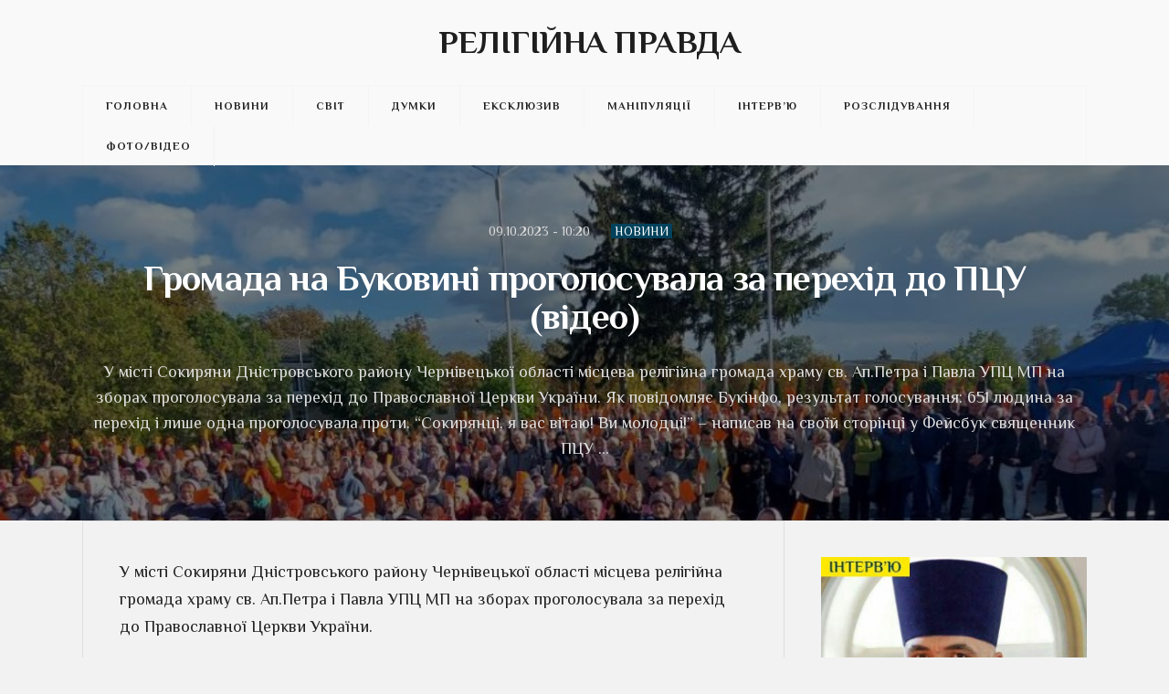

--- FILE ---
content_type: text/html; charset=UTF-8
request_url: https://religionpravda.com.ua/?p=89514
body_size: 14080
content:
<!DOCTYPE html>
<!--[if IE 6]>
<html id="ie6" lang="uk" prefix="og: http://ogp.me/ns#">
<![endif]-->
<!--[if IE 7]>
<html id="ie7" lang="uk" prefix="og: http://ogp.me/ns#">
<![endif]-->
<!--[if IE 8]>
<html id="ie8" lang="uk" prefix="og: http://ogp.me/ns#">
<![endif]-->
<!--[if !(IE 6) | !(IE 7) | !(IE 8)  ]><!-->
<html lang="uk" prefix="og: http://ogp.me/ns#">
<!--<![endif]-->
<head>
<meta charset="UTF-8">

<!-- Set the viewport width to device width for mobile -->
<meta name="viewport" content="width=device-width, initial-scale=1, maximum-scale=1" />

<link rel="pingback" href="https://religionpravda.com.ua/xmlrpc.php" />


<title>Громада на Буковині проголосувала за перехід до ПЦУ (відео) - Релігійна правда</title>
<script>(function(d, s, id){
				 var js, fjs = d.getElementsByTagName(s)[0];
				 if (d.getElementById(id)) {return;}
				 js = d.createElement(s); js.id = id;
				 js.src = "//connect.facebook.net/en_US/sdk.js#xfbml=1&version=v2.6";
				 fjs.parentNode.insertBefore(js, fjs);
			   }(document, 'script', 'facebook-jssdk'));</script>
<!-- This site is optimized with the Yoast SEO plugin v11.1.1 - https://yoast.com/wordpress/plugins/seo/ -->
<link rel="canonical" href="https://religionpravda.com.ua/?p=89514" />
<meta property="og:locale" content="uk_UA" />
<meta property="og:type" content="article" />
<meta property="og:title" content="Громада на Буковині проголосувала за перехід до ПЦУ (відео) - Релігійна правда" />
<meta property="og:description" content="У місті Сокиряни Дністровського району Чернівецької області місцева релігійна громада храму св. Ап.Петра і Павла УПЦ МП на зборах проголосувала за перехід до Православної Церкви України. Як повідомляє Букінфо, результат голосування: 651 людина за перехід і лише одна проголосувала проти. “Сокирянці, я вас вітаю! Ви молодці!” &#8211; написав на своїй сторінці у Фейсбук священник ПЦУ &hellip;" />
<meta property="og:url" content="https://religionpravda.com.ua/?p=89514" />
<meta property="og:site_name" content="Релігійна правда" />
<meta property="article:section" content="НОВИНИ" />
<meta property="article:published_time" content="2023-10-09T07:20:37+00:00" />
<meta property="article:modified_time" content="2023-10-09T07:00:07+00:00" />
<meta property="og:updated_time" content="2023-10-09T07:00:07+00:00" />
<meta property="og:image" content="https://religionpravda.com.ua/wp-content/uploads/2023/10/6522a2052d660.jpg" />
<meta property="og:image:secure_url" content="https://religionpravda.com.ua/wp-content/uploads/2023/10/6522a2052d660.jpg" />
<meta property="og:image:width" content="1237" />
<meta property="og:image:height" content="766" />
<meta name="twitter:card" content="summary_large_image" />
<meta name="twitter:description" content="У місті Сокиряни Дністровського району Чернівецької області місцева релігійна громада храму св. Ап.Петра і Павла УПЦ МП на зборах проголосувала за перехід до Православної Церкви України. Як повідомляє Букінфо, результат голосування: 651 людина за перехід і лише одна проголосувала проти. “Сокирянці, я вас вітаю! Ви молодці!” &#8211; написав на своїй сторінці у Фейсбук священник ПЦУ &hellip;" />
<meta name="twitter:title" content="Громада на Буковині проголосувала за перехід до ПЦУ (відео) - Релігійна правда" />
<meta name="twitter:image" content="https://religionpravda.com.ua/wp-content/uploads/2023/10/6522a2052d660.jpg" />
<script type='application/ld+json' class='yoast-schema-graph yoast-schema-graph--main'>{"@context":"https://schema.org","@graph":[{"@type":"Organization","@id":"https://religionpravda.com.ua/#organization","name":"","url":"https://religionpravda.com.ua/","sameAs":[]},{"@type":"WebSite","@id":"https://religionpravda.com.ua/#website","url":"https://religionpravda.com.ua/","name":"\u0420\u0435\u043b\u0456\u0433\u0456\u0439\u043d\u0430 \u043f\u0440\u0430\u0432\u0434\u0430","publisher":{"@id":"https://religionpravda.com.ua/#organization"},"potentialAction":{"@type":"SearchAction","target":"https://religionpravda.com.ua/?s={search_term_string}","query-input":"required name=search_term_string"}},{"@type":"WebPage","@id":"https://religionpravda.com.ua/?p=89514#webpage","url":"https://religionpravda.com.ua/?p=89514","inLanguage":"uk","name":"\u0413\u0440\u043e\u043c\u0430\u0434\u0430 \u043d\u0430 \u0411\u0443\u043a\u043e\u0432\u0438\u043d\u0456 \u043f\u0440\u043e\u0433\u043e\u043b\u043e\u0441\u0443\u0432\u0430\u043b\u0430 \u0437\u0430 \u043f\u0435\u0440\u0435\u0445\u0456\u0434 \u0434\u043e \u041f\u0426\u0423 (\u0432\u0456\u0434\u0435\u043e) - \u0420\u0435\u043b\u0456\u0433\u0456\u0439\u043d\u0430 \u043f\u0440\u0430\u0432\u0434\u0430","isPartOf":{"@id":"https://religionpravda.com.ua/#website"},"image":{"@type":"ImageObject","@id":"https://religionpravda.com.ua/?p=89514#primaryimage","url":"https://religionpravda.com.ua/wp-content/uploads/2023/10/6522a2052d660.jpg","width":1237,"height":766},"primaryImageOfPage":{"@id":"https://religionpravda.com.ua/?p=89514#primaryimage"},"datePublished":"2023-10-09T07:20:37+00:00","dateModified":"2023-10-09T07:00:07+00:00"},{"@type":"Article","@id":"https://religionpravda.com.ua/?p=89514#article","isPartOf":{"@id":"https://religionpravda.com.ua/?p=89514#webpage"},"author":{"@id":"https://religionpravda.com.ua/?author=1#author","name":"\u0420\u0415\u041b\u0406\u0413\u0406\u0419\u041d\u0410 \u041f\u0420\u0410\u0412\u0414\u0410"},"publisher":{"@id":"https://religionpravda.com.ua/#organization"},"headline":"\u0413\u0440\u043e\u043c\u0430\u0434\u0430 \u043d\u0430 \u0411\u0443\u043a\u043e\u0432\u0438\u043d\u0456 \u043f\u0440\u043e\u0433\u043e\u043b\u043e\u0441\u0443\u0432\u0430\u043b\u0430 \u0437\u0430 \u043f\u0435\u0440\u0435\u0445\u0456\u0434 \u0434\u043e \u041f\u0426\u0423 (\u0432\u0456\u0434\u0435\u043e)","datePublished":"2023-10-09T07:20:37+00:00","dateModified":"2023-10-09T07:00:07+00:00","commentCount":0,"mainEntityOfPage":"https://religionpravda.com.ua/?p=89514#webpage","image":{"@id":"https://religionpravda.com.ua/?p=89514#primaryimage"},"articleSection":"\u041d\u041e\u0412\u0418\u041d\u0418"},{"@type":"Person","@id":"https://religionpravda.com.ua/?author=1#author","name":"\u0420\u0415\u041b\u0406\u0413\u0406\u0419\u041d\u0410 \u041f\u0420\u0410\u0412\u0414\u0410","image":{"@type":"ImageObject","@id":"https://religionpravda.com.ua/#personlogo","url":"https://secure.gravatar.com/avatar/8fa6274e073525650f01f240d30b3b8f?s=96&d=mm&r=g","caption":"\u0420\u0415\u041b\u0406\u0413\u0406\u0419\u041d\u0410 \u041f\u0420\u0410\u0412\u0414\u0410"},"sameAs":[]}]}</script>
<!-- / Yoast SEO plugin. -->

<link rel='dns-prefetch' href='//ws.sharethis.com' />
<link rel='dns-prefetch' href='//maxcdn.bootstrapcdn.com' />
<link rel='dns-prefetch' href='//fonts.googleapis.com' />
<link rel='dns-prefetch' href='//s.w.org' />
<link rel='preconnect' href='https://fonts.gstatic.com' crossorigin />
<link rel="alternate" type="application/rss+xml" title="Релігійна правда &raquo; стрічка" href="https://religionpravda.com.ua/?feed=rss2" />
<link rel="alternate" type="application/rss+xml" title="Релігійна правда &raquo; Канал коментарів" href="https://religionpravda.com.ua/?feed=comments-rss2" />
		<script type="text/javascript">
			window._wpemojiSettings = {"baseUrl":"https:\/\/s.w.org\/images\/core\/emoji\/11\/72x72\/","ext":".png","svgUrl":"https:\/\/s.w.org\/images\/core\/emoji\/11\/svg\/","svgExt":".svg","source":{"concatemoji":"https:\/\/religionpravda.com.ua\/wp-includes\/js\/wp-emoji-release.min.js?ver=4.9.26"}};
			!function(e,a,t){var n,r,o,i=a.createElement("canvas"),p=i.getContext&&i.getContext("2d");function s(e,t){var a=String.fromCharCode;p.clearRect(0,0,i.width,i.height),p.fillText(a.apply(this,e),0,0);e=i.toDataURL();return p.clearRect(0,0,i.width,i.height),p.fillText(a.apply(this,t),0,0),e===i.toDataURL()}function c(e){var t=a.createElement("script");t.src=e,t.defer=t.type="text/javascript",a.getElementsByTagName("head")[0].appendChild(t)}for(o=Array("flag","emoji"),t.supports={everything:!0,everythingExceptFlag:!0},r=0;r<o.length;r++)t.supports[o[r]]=function(e){if(!p||!p.fillText)return!1;switch(p.textBaseline="top",p.font="600 32px Arial",e){case"flag":return s([55356,56826,55356,56819],[55356,56826,8203,55356,56819])?!1:!s([55356,57332,56128,56423,56128,56418,56128,56421,56128,56430,56128,56423,56128,56447],[55356,57332,8203,56128,56423,8203,56128,56418,8203,56128,56421,8203,56128,56430,8203,56128,56423,8203,56128,56447]);case"emoji":return!s([55358,56760,9792,65039],[55358,56760,8203,9792,65039])}return!1}(o[r]),t.supports.everything=t.supports.everything&&t.supports[o[r]],"flag"!==o[r]&&(t.supports.everythingExceptFlag=t.supports.everythingExceptFlag&&t.supports[o[r]]);t.supports.everythingExceptFlag=t.supports.everythingExceptFlag&&!t.supports.flag,t.DOMReady=!1,t.readyCallback=function(){t.DOMReady=!0},t.supports.everything||(n=function(){t.readyCallback()},a.addEventListener?(a.addEventListener("DOMContentLoaded",n,!1),e.addEventListener("load",n,!1)):(e.attachEvent("onload",n),a.attachEvent("onreadystatechange",function(){"complete"===a.readyState&&t.readyCallback()})),(n=t.source||{}).concatemoji?c(n.concatemoji):n.wpemoji&&n.twemoji&&(c(n.twemoji),c(n.wpemoji)))}(window,document,window._wpemojiSettings);
		</script>
		<style type="text/css">
img.wp-smiley,
img.emoji {
	display: inline !important;
	border: none !important;
	box-shadow: none !important;
	height: 1em !important;
	width: 1em !important;
	margin: 0 .07em !important;
	vertical-align: -0.1em !important;
	background: none !important;
	padding: 0 !important;
}
</style>
<link rel='stylesheet' id='aqpb-view-css-css'  href='https://religionpravda.com.ua/wp-content/themes/newswall/functions/aqua/assets/css/aqpb-view.css?ver=4.9.26' type='text/css' media='all' />
<link rel='stylesheet' id='simple-share-buttons-adder-font-awesome-css'  href='//maxcdn.bootstrapcdn.com/font-awesome/4.3.0/css/font-awesome.min.css?ver=4.9.26' type='text/css' media='all' />
<link rel='stylesheet' id='tmnf-default_style-css'  href='https://religionpravda.com.ua/wp-content/themes/newswall/style.css?ver=4.9.26' type='text/css' media='all' />
<link rel='stylesheet' id='tmnf-prettyPhoto-css'  href='https://religionpravda.com.ua/wp-content/themes/newswall/styles/prettyPhoto.css?ver=4.9.26' type='text/css' media='all' />
<link rel='stylesheet' id='tmnf-fontello-css'  href='https://religionpravda.com.ua/wp-content/themes/newswall/styles/fontello.css?ver=4.9.26' type='text/css' media='all' />
<link rel='stylesheet' id='tmnf-mobile-css'  href='https://religionpravda.com.ua/wp-content/themes/newswall/style-mobile.css?ver=4.9.26' type='text/css' media='all' />
<link rel="preload" as="style" href="https://fonts.googleapis.com/css?family=Philosopher:400,700,400italic,700italic&#038;display=swap&#038;ver=1605452839" /><link rel="stylesheet" href="https://fonts.googleapis.com/css?family=Philosopher:400,700,400italic,700italic&#038;display=swap&#038;ver=1605452839" media="print" onload="this.media='all'"><noscript><link rel="stylesheet" href="https://fonts.googleapis.com/css?family=Philosopher:400,700,400italic,700italic&#038;display=swap&#038;ver=1605452839" /></noscript><link rel='https://api.w.org/' href='https://religionpravda.com.ua/index.php?rest_route=/' />
<link rel="EditURI" type="application/rsd+xml" title="RSD" href="https://religionpravda.com.ua/xmlrpc.php?rsd" />
<link rel="wlwmanifest" type="application/wlwmanifest+xml" href="https://religionpravda.com.ua/wp-includes/wlwmanifest.xml" /> 
<meta name="generator" content="WordPress 4.9.26" />
<link rel='shortlink' href='https://religionpravda.com.ua/?p=89514' />
<link rel="alternate" type="application/json+oembed" href="https://religionpravda.com.ua/index.php?rest_route=%2Foembed%2F1.0%2Fembed&#038;url=https%3A%2F%2Freligionpravda.com.ua%2F%3Fp%3D89514" />
<link rel="alternate" type="text/xml+oembed" href="https://religionpravda.com.ua/index.php?rest_route=%2Foembed%2F1.0%2Fembed&#038;url=https%3A%2F%2Freligionpravda.com.ua%2F%3Fp%3D89514&#038;format=xml" />
<meta name="framework" content="Redux 4.1.23" /><!-- Themnific Styling -->
<style type="text/css">

	.sf-arrows .sf-with-ul::after{border-color: #353535 transparent transparent;}

	.nav>li>ul:after{border-color:#353535 transparent}

	.additional-menu-wrap{padding-left: 1110px}

	.woocommerce #content div.product .woocommerce-tabs ul.tabs{border-color: #ededed !important}
</style>
<link rel="shortcut icon" href="https://religionpravda.com.ua/wp-content/uploads/2020/11/favicon.png" />
<link rel="icon" href="https://religionpravda.com.ua/wp-content/uploads/2018/01/cropped-icon-32x32.png" sizes="32x32" />
<link rel="icon" href="https://religionpravda.com.ua/wp-content/uploads/2018/01/cropped-icon-192x192.png" sizes="192x192" />
<link rel="apple-touch-icon-precomposed" href="https://religionpravda.com.ua/wp-content/uploads/2018/01/cropped-icon-180x180.png" />
<meta name="msapplication-TileImage" content="https://religionpravda.com.ua/wp-content/uploads/2018/01/cropped-icon-270x270.png" />
<style id="themnific_redux-dynamic-css" title="dynamic-css" class="redux-options-output">body{font-family:Philosopher;line-height:30px;font-weight:400;font-style:normal;color:#222;font-size:18px;font-display:swap;}body{background-color:#f2f2f2;}.ghost,.widgetable ul.menu>li,.imgwrap.ghost,ul#serinfo-nav,.aq-block-aq_ads_block,.page-numbers,.nav_item a,#sidebar .tab-post,input,textarea,input,select{background-color:#f9f9f9;}a{color:#000000;}a:hover{color:#00425c;}a:active{color:#000000;}.p-border,.entry h2,.meta,h3#reply-title,.tagcloud a,.page-numbers,input,textarea,select,.products,.nav_item a{border-color:#ededed;}#main-nav>li>a,.specialbox a{font-family:Philosopher;line-height:20px;font-weight:700;font-style:normal;color:#1e1e1e;font-size:12px;font-display:swap;}#navigation,#main-nav>li,#topnav,.head-ghost p,#topnav ul.social-menu li a,#topnav .searchform input.s{border-color:#f4f4f4;}#header,.head-ghost,#navigation{background-color:#f9f9f9;}#header h1 a,.head-ghost p,.head-ghost p a,#topnav ul.social-menu li a,#topnav .searchform input.s,#topnav .searchSubmit{color:#1e1e1e;}.current-menu-item>a,#header a.logo:hover,#main-nav>li>a:hover{color:#cccccc;}#titles{width:1110px;}#titles{margin-top:25px;margin-bottom:25px;}.specialbox,.nav li ul li,#main-nav li.mega ul,.mega2 ul.loop{background-color:#222222;}.left-menu>li>a,.nav li ul li a{color:#bfbfbf;}.left-menu a:hover,.nav li ul li a:hover{color:#ffffff;}.left-menu li a,.nav li>ul,.nav li ul li>a,.nav li ul ul,.mega2 ul.loop{border-color:#353535;}#footer,h2.description{font-family:Philosopher;line-height:26px;font-weight:400;font-style:normal;color:#636363;font-size:14px;font-display:swap;}#footer,.curtain,#footer .searchform input.s,.sticky{background-color:#1e1e1e;}#footer a,#footer h3,#footer #serinfo-nav li a,.curtain,.curtain a,#footer .meta,#footer .meta a,#footer .searchform input.s,.sticky{color:#cccccc;}#footer a:hover,.sticky a,.sticky .meta,.sticky .meta a,#footer #serinfo-nav li.current a{color:#ffffff;}.footer-top,#footer .foocol,#copyright,#footer .tagcloud a,#footer .p-border,.curtain ul.social-menu li a,#footer .searchform input.s,#footer .foocol ul li{border-color:#262626;}h1{font-family:Philosopher;line-height:38px;font-weight:700;font-style:normal;color:#222;font-size:36px;font-display:swap;}h2.taxonomy,h2.archiv,h1.entry-title,h2.posttitle{font-family:Philosopher;line-height:42px;font-weight:700;font-style:normal;color:#222;font-size:40px;font-display:swap;}h2,a.morebutton,.widgetable ul.menu>li>a,.flexinside h2{font-family:Philosopher;line-height:20px;font-weight:700;font-style:normal;color:#222;font-size:18px;font-display:swap;}h3,.foliohead .description,.foliohead a.mainbutton{font-family:Philosopher;line-height:25px;font-weight:700;font-style:normal;color:#222;font-size:20px;font-display:swap;}h4{font-family:Philosopher;line-height:16px;font-weight:700;font-style:normal;color:#222;font-size:16px;font-display:swap;}h5,a.mainbutton,#serinfo-nav li a,#submit,a.comment-reply-link{font-family:Philosopher;line-height:14px;font-weight:700;font-style:normal;color:#222;font-size:12px;font-display:swap;}h6,.widgetable .ad300 h2,h2.adblock{font-family:Philosopher;line-height:25px;font-weight:normal;font-style:normal;color:#222;font-size:16px;font-display:swap;}.meta,.meta_more,.meta a,.entry p.meta{font-family:Philosopher;line-height:14px;font-weight:400;font-style:normal;color:#3d3d3d;font-size:14px;font-display:swap;}h2.widget,.meta.cat a,.searchSubmit,.ribbon,.widgetable ul.menu>li.current-menu-item>a,.flex-direction-nav a,li.current a,.page-numbers.current,a.mainbutton,a.morebutton,.blogger .format-quote,a.hoverstuff,.products li .button.add_to_cart_button,span.overrating,a.mainbutton,h2.block .maintitle:after,#submit,#comments .navigation a,.tagssingle a,.contact-form .submit,.wpcf7-submit,a.comment-reply-link,.wrapper .wp-review-show-total{background-color:#00425c;}.likes a{color:#00425c;}.meta_more a,.entry blockquote,.products li .button.add_to_cart_button,.flexinside h1,.page-header h1,h2.archiv,#main-nav>li.current-menu-item>a,#main-nav>li>a:hover{border-color:#00425c;}h2.widget,.meta.cat a,h2.widget a,#footer h2.widget a,.searchSubmit,a.hoverstuff,.ribbon,.ribbon a,.widgetable ul.menu>li.current-menu-item>a,.flex-direction-nav a,#hometab li.current a,a.mainbutton,.blogger .format-quote,.blogger .format-quote a,.products li .button.add_to_cart_button,a.mainbutton,a.morebutton,#foliosidebar a.mainbutton,#submit,#comments .navigation a,.tagssingle a,.contact-form .submit,.wpcf7-submit,a.comment-reply-link,.wrapper .wp-review-show-total,#footer a.comment-reply-link{color:#ffffff;}.searchSubmit:hover,a.hoverstuff:hover,.ribbon:hover,a.mainbutton:hover,.additional-menu li a:hover{background-color:#404347;}#header a.searchSubmit:hover,.searchSubmit:hover,.ribbon:hover,a.hoverstuff:hover,.ribbon a:hover,a.mainbutton:hover,#header .additional-menu li a:hover{color:#ffffff;}.page-header,.spec-block,#main-nav > li.special,.tmnf_icon,.hrline:after,#post-nav>div{background-color:#000000;}.spec-block h2,.spec-block p,.spec-block .meta,.page-header .meta,.page-header p,#post-nav>div{color:#dddddd;}.spec-block a,#main-nav > li.special>a,.tmnf_icon,.page-header a,#post-nav>div a{color:#ffffff;}.spec-block ul.featured li{border-color:#404347;}</style>	<link href="https://fonts.googleapis.com/css2?family=Philosopher:wght@700&display=swap" rel="stylesheet">
</head>

     
<body class="post-template-default single single-post postid-89514 single-format-standard upper">
    <!-- <div id="wptime-plugin-preloader"></div>     -->
   	    
    <div class="clearfix"></div>
    
    <div id="header" class="wrapper" itemscope itemtype="http://schema.org/WPHeader">
    
        <div class="container_alt container_pad">
            
            <div id="mainhead">
    		
                <div id="titles" class="tranz">
                
                    <h1>
                    
                         <a href="https://religionpravda.com.ua//">Релігійна правда</a>
                                
                        	
                    
                    </h1>
                    
                    <div class="clearfix"></div>
                
                </div>
             
            </div><!-- end #mainhead  -->
            
            <div class="navhead">
            
                <a id="navtrigger" class="rad ribbon" href="#">MENU</a>
                
                <nav id="navigation" itemscope itemtype="http://schema.org/SiteNavigationElement"> 
                
                    <ul id="main-nav" class="nav"><li id="menu-item-24752" class="menu-item menu-item-type-post_type menu-item-object-page menu-item-home"><a href="https://religionpravda.com.ua/">ГОЛОВНА</a></li>
<li id="menu-item-24798" class="menu-item menu-item-type-post_type menu-item-object-page"><a href="https://religionpravda.com.ua/?page_id=24733">НОВИНИ</a></li>
<li id="menu-item-24776" class="menu-item menu-item-type-post_type menu-item-object-page"><a href="https://religionpravda.com.ua/?page_id=24735">СВІТ</a></li>
<li id="menu-item-24799" class="menu-item menu-item-type-post_type menu-item-object-page"><a href="https://religionpravda.com.ua/?page_id=24786">ДУМКИ</a></li>
<li id="menu-item-24800" class="menu-item menu-item-type-post_type menu-item-object-page"><a href="https://religionpravda.com.ua/?page_id=24737">ЕКСКЛЮЗИВ</a></li>
<li id="menu-item-24801" class="menu-item menu-item-type-post_type menu-item-object-page"><a href="https://religionpravda.com.ua/?page_id=24789">МАНІПУЛЯЦІЇ</a></li>
<li id="menu-item-24803" class="menu-item menu-item-type-post_type menu-item-object-page"><a href="https://religionpravda.com.ua/?page_id=24792">ІНТЕРВ’Ю</a></li>
<li id="menu-item-24802" class="menu-item menu-item-type-post_type menu-item-object-page"><a href="https://religionpravda.com.ua/?page_id=24795">РОЗСЛІДУВАННЯ</a></li>
<li id="menu-item-24764" class="menu-item menu-item-type-post_type menu-item-object-page"><a href="https://religionpravda.com.ua/?page_id=24761">ФОТО/ВІДЕО</a></li>
</ul>
	                      
                </nav>
                
            </div>     
            
        </div><!-- end .container  -->
              
    </div><!-- end #header  -->

	<div class="clearfix"></div>
    
	

<div class="wrapper">    
<div class="page-header f-border">

	<img width="1138" height="400" src="https://religionpravda.com.ua/wp-content/uploads/2023/10/6522a2052d660-1138x400.jpg" class="grayscale grayscale-fade wp-post-image" alt="" />
	<div class="container container_alt">
        
            
	<p class="meta date tranz "> 
        09.10.2023 - 10:20    </p>
        
	<p class="meta cat tranz ">
		<a href="https://religionpravda.com.ua/?cat=64" rel="category">НОВИНИ</a>    </p>
        
        <h1 class="entry-title" itemprop="headline"><a href="https://religionpravda.com.ua/?p=89514">Громада на Буковині проголосувала за перехід до ПЦУ (відео)</a></h1>
        
        <p class="teaser">У місті Сокиряни Дністровського району Чернівецької області місцева релігійна громада храму св. Ап.Петра і Павла УПЦ МП на зборах проголосувала за перехід до Православної Церкви України. Як повідомляє Букінфо, результат голосування: 651 людина за перехід і лише одна проголосувала проти. “Сокирянці, я вас вітаю! Ви молодці!” &#8211; написав на своїй сторінці у Фейсбук священник ПЦУ &hellip;</p>
        

	</div> 

</div> 

<div class="container container_alt">

<div id="core">

  
      
    <div class="post-89514 post type-post status-publish format-standard has-post-thumbnail hentry category-news"  itemscope itemprop="blogPost" itemtype="http://schema.org/Article"> 
    
    	<div class="postbarRight">
    
            <div id="content" class="eightcol first">
            
            	<div class="blogger aq_row">
                
            	 
<div class="item normal tranz post-89514 post type-post status-publish format-standard has-post-thumbnail hentry category-news"> 
        
		
<!--         
   <div class="meta_full_wrap f-border ghost ">
    
    
    	
        <p class="meta meta_full fl">
        <a href="https://religionpravda.com.ua/"><i class="icon-home"></i> </a> <i class='fa fa-angle-right'></i>
 <a href="https://religionpravda.com.ua/?cat=64" rel="category">НОВИНИ</a> <i class='fa fa-angle-right'></i> Громада на Буковині проголосувала за перехід до ПЦУ (відео)        </p> 
            



   
     
    </div>
-->    

    <div class="item_inn tranz f-border">
    
           
    
    
        <div class="entry" itemprop="text">
                                
        
            <p>У місті Сокиряни Дністровського району Чернівецької області місцева релігійна громада храму св. Ап.Петра і Павла УПЦ МП на зборах проголосувала за перехід до Православної Церкви України.</p>
<p>Як повідомляє <strong><a href="https://bukinfo.com.ua/religiya/u-misti-sokyryany-cherniveckoji-oblasti-misceva-religiyna-gromada-povnym-skladom-pereyshla-do-pcu">Букінфо</a></strong>, результат голосування: 651 людина за перехід і лише одна проголосувала проти.</p>
<p><img class="aligncenter size-large wp-image-89515" src="https://religionpravda.com.ua/wp-content/uploads/2023/10/6522a2052d660-1024x634.jpg" alt="" width="1024" height="634" srcset="https://religionpravda.com.ua/wp-content/uploads/2023/10/6522a2052d660-1024x634.jpg 1024w, https://religionpravda.com.ua/wp-content/uploads/2023/10/6522a2052d660-300x186.jpg 300w, https://religionpravda.com.ua/wp-content/uploads/2023/10/6522a2052d660-768x476.jpg 768w, https://religionpravda.com.ua/wp-content/uploads/2023/10/6522a2052d660.jpg 1237w" sizes="(max-width: 1024px) 100vw, 1024px" /></p>
<p>“Сокирянці, я вас вітаю! Ви молодці!” &#8211; написав на своїй сторінці у Фейсбук священник ПЦУ Роман Грищук, який повідомив про подію.</p>
<p><code><iframe style="border: none; overflow: hidden;" src="https://www.facebook.com/plugins/video.php?height=314&amp;href=https%3A%2F%2Fwww.facebook.com%2F100003612305804%2Fvideos%2F287318120842806%2F&amp;show_text=false&amp;width=560&amp;t=0" width="560" height="314" frameborder="0" scrolling="no" allowfullscreen="allowfullscreen"></iframe> </code></p>
<!-- Simple Share Buttons Adder (7.5.19) simplesharebuttons.com --><div class="ssba-classic-2 ssba ssbp-wrap left ssbp--theme-1"><div style="text-align:left"><a data-site="" class="ssba_facebook_share" href="https://www.facebook.com/sharer.php?u=https://religionpravda.com.ua/?p=89514" target="_blank"><img src="https://religionpravda.com.ua/wp-content/plugins/simple-share-buttons-adder/buttons/somacro/facebook.png" style="width: 35px;" title="Facebook" class="ssba ssba-img" alt="Share on Facebook" /><div title="Facebook" class="ssbp-text">Facebook</div></a><a data-site="linkedin" class="ssba_linkedin_share ssba_share_link" href="http://www.linkedin.com/shareArticle?mini=true&amp;url=https://religionpravda.com.ua/?p=89514"  target=&quot;_blank&quot; ><img src="https://religionpravda.com.ua/wp-content/plugins/simple-share-buttons-adder/buttons/somacro/linkedin.png" style="width: 35px;" title="LinkedIn" class="ssba ssba-img" alt="Share on LinkedIn" /><div title="Linkedin" class="ssbp-text">Linkedin</div></a><a data-site="" class="ssba_twitter_share" href="https://twitter.com/share?url=https://religionpravda.com.ua/?p=89514&amp;text=%D0%93%D1%80%D0%BE%D0%BC%D0%B0%D0%B4%D0%B0%20%D0%BD%D0%B0%20%D0%91%D1%83%D0%BA%D0%BE%D0%B2%D0%B8%D0%BD%D1%96%20%D0%BF%D1%80%D0%BE%D0%B3%D0%BE%D0%BB%D0%BE%D1%81%D1%83%D0%B2%D0%B0%D0%BB%D0%B0%20%D0%B7%D0%B0%20%D0%BF%D0%B5%D1%80%D0%B5%D1%85%D1%96%D0%B4%20%D0%B4%D0%BE%20%D0%9F%D0%A6%D0%A3%20%28%D0%B2%D1%96%D0%B4%D0%B5%D0%BE%29%20" target=&quot;_blank&quot;><img src="https://religionpravda.com.ua/wp-content/plugins/simple-share-buttons-adder/buttons/somacro/twitter.png" style="width: 35px;" title="Twitter" class="ssba ssba-img" alt="Tweet about this on Twitter" /><div title="Twitter" class="ssbp-text">Twitter</div></a><a data-site="email" class="ssba_email_share" href="/cdn-cgi/l/email-protection#[base64]"><img src="https://religionpravda.com.ua/wp-content/plugins/simple-share-buttons-adder/buttons/somacro/email.png" style="width: 35px;" title="Email" class="ssba ssba-img" alt="Email this to someone" /><div title="email" class="ssbp-text">email</div></a><a data-site="print" class="ssba_print ssba_share_link " href="#" onclick="window.print()"><img src="https://religionpravda.com.ua/wp-content/plugins/simple-share-buttons-adder/buttons/somacro/print.png" style="width: 35px;" title="Print" class="ssba ssba-img" alt="Print this page" /><div title="Print" class="ssbp-text">Print</div></a><a data-site="buffer" class="ssba_buffer_share" href="https://bufferapp.com/add?url=https://religionpravda.com.ua/?p=89514&amp;text= Громада на Буковині проголосувала за перехід до ПЦУ (відео)"  target=&quot;_blank&quot; ><img src="https://religionpravda.com.ua/wp-content/plugins/simple-share-buttons-adder/buttons/somacro/buffer.png" style="width: 35px;" title="Buffer" class="ssba ssba-img" alt="Buffer this page" /><div title="Buffer" class="ssbp-text">Buffer</div></a></div></div>            
            <div class="clearfix"></div>
            
        </div><!-- end .entry -->
    
        <div class="postinfo">    

	

            
</div>

<div class="clearfix"></div>
 			
            

                        




<div id="comments">

	<p class="nocomments">Comments are closed.</p>



</div><!-- #comments -->
   
    
    </div><!-- end .item_inn -->
    
</div><!-- end .item .ghost -->                
                </div>
                   
            </div><!-- end #content -->
        
        		<div id="sidebar"  class="fourcol woocommerce">
    
    	        
            <div class="widgetable">
    
                <a href="https://religionpravda.com.ua/?p=56325"><img width="300" height="300" src="https://religionpravda.com.ua/wp-content/uploads/2020/11/b1.jpg" class="image wp-image-59687  attachment-full size-full" alt="" style="max-width: 100%; height: auto;" srcset="https://religionpravda.com.ua/wp-content/uploads/2020/11/b1.jpg 300w, https://religionpravda.com.ua/wp-content/uploads/2020/11/b1-150x150.jpg 150w, https://religionpravda.com.ua/wp-content/uploads/2020/11/b1-70x70.jpg 70w" sizes="(max-width: 300px) 100vw, 300px" /></a><a href="https://religionpravda.com.ua/?p=58118"><img width="300" height="300" src="https://religionpravda.com.ua/wp-content/uploads/2020/11/b2.jpg" class="image wp-image-59689  attachment-full size-full" alt="РПЦвУ на Вінниччині з тріском програла суд двом громадам ПЦУ – адвокат" style="max-width: 100%; height: auto;" srcset="https://religionpravda.com.ua/wp-content/uploads/2020/11/b2.jpg 300w, https://religionpravda.com.ua/wp-content/uploads/2020/11/b2-150x150.jpg 150w, https://religionpravda.com.ua/wp-content/uploads/2020/11/b2-70x70.jpg 70w" sizes="(max-width: 300px) 100vw, 300px" /></a><a href="https://www.google.com/url?sa=D&#038;q=http://religionpravda.com.ua/%3Fp%3D51637&#038;ust=1606242540000000&#038;usg=AOvVaw0zX6MeXVsqnIK-LFzid1-k&#038;hl=ru&#038;source=gmail"><img width="300" height="300" src="https://religionpravda.com.ua/wp-content/uploads/2020/11/b3.jpg" class="image wp-image-59691  attachment-full size-full" alt="«Путін замінює християнство сумішшю православ’я і ностальгією за комунізмом», - історик Ярослав Грицак" style="max-width: 100%; height: auto;" srcset="https://religionpravda.com.ua/wp-content/uploads/2020/11/b3.jpg 300w, https://religionpravda.com.ua/wp-content/uploads/2020/11/b3-150x150.jpg 150w, https://religionpravda.com.ua/wp-content/uploads/2020/11/b3-70x70.jpg 70w" sizes="(max-width: 300px) 100vw, 300px" /></a><a href="https://religionpravda.com.ua/?p=36549"><img width="300" height="300" src="https://religionpravda.com.ua/wp-content/uploads/2020/11/b4.jpg" class="image wp-image-59692  attachment-full size-full" alt=". Головним з релігії в Україні хочуть зробити людину Новинського" style="max-width: 100%; height: auto;" srcset="https://religionpravda.com.ua/wp-content/uploads/2020/11/b4.jpg 300w, https://religionpravda.com.ua/wp-content/uploads/2020/11/b4-150x150.jpg 150w, https://religionpravda.com.ua/wp-content/uploads/2020/11/b4-70x70.jpg 70w" sizes="(max-width: 300px) 100vw, 300px" /></a><div class="textwidget custom-html-widget"><!--bigmir)net TOP 100-->
<script data-cfasync="false" src="/cdn-cgi/scripts/5c5dd728/cloudflare-static/email-decode.min.js"></script><script type="text/javascript" language="javascript">
function BM_Draw(oBM_STAT){
document.write('<table cellpadding="0" cellspacing="0" border="0" style="display:inline;margin-right:4px;"><tr><td><div style="font-family:Tahoma;font-size:10px;padding:0px;margin:0px;"><div style="width:7px;float:left;background:url(\'//i.bigmir.net/cnt/samples/default/b53_left.gif\');height:17px;padding-top:2px;background-repeat:no-repeat;"></div><div style="float:left;background:url(\'//i.bigmir.net/cnt/samples/default/b53_center.gif\');text-align:left;height:17px;padding-top:2px;background-repeat:repeat-x;"><a href="http://www.bigmir.net/" target="_blank" style="color:#0000ab;text-decoration:none;">bigmir<span style="color:#ff0000;">)</span>net</a>  <span style="color:#969696;">хиты</span> <span style="color:#003596;font:10px Tahoma;">'+oBM_STAT.hits+'</span> <span style="color:#969696;">хосты</span> <span style="color:#003596;font:10px Tahoma;">'+oBM_STAT.hosts+'</span></div><div style="width:7px;float: left;background:url(\'//i.bigmir.net/cnt/samples/default/b53_right.gif\');height:17px;padding-top:2px;background-repeat:no-repeat;"></div></div></td></tr></table>');
}
</script>
<script type="text/javascript" language="javascript">
bmN=navigator,bmD=document,bmD.cookie='b=b',i=0,bs=[],bm={o:1,v:16953646,s:16953646,t:0,c:bmD.cookie?1:0,n:Math.round((Math.random()* 1000000)),w:0};
for(var f=self;f!=f.parent;f=f.parent)bm.w++;
try{if(bmN.plugins&&bmN.mimeTypes.length&&(x=bmN.plugins['Shockwave Flash']))bm.m=parseInt(x.description.replace(/([a-zA-Z]|\s)+/,''));
else for(var f=3;f<20;f++)if(eval('new ActiveXObject("ShockwaveFlash.ShockwaveFlash.'+f+'")'))bm.m=f}catch(e){;}
try{bm.y=bmN.javaEnabled()?1:0}catch(e){;}
try{bmS=screen;bm.v^=bm.d=bmS.colorDepth||bmS.pixelDepth;bm.v^=bm.r=bmS.width}catch(e){;}
r=bmD.referrer.replace(/^w+:\/\//,'');if(r&&r.split('/')[0]!=window.location.host){bm.f=escape(r).slice(0,400);bm.v^=r.length}
bm.v^=window.location.href.length;for(var x in bm) if(/^[ovstcnwmydrf]$/.test(x)) bs[i++]=x+bm[x];
bmD.write('<sc'+'ript type="text/javascript" language="javascript" src="//c.bigmir.net/?'+bs.join('&')+'"></sc'+'ript>');
</script>
<noscript>
<a href="http://www.bigmir.net/" target="_blank"><img src="//c.bigmir.net/?v16953646&s16953646&t2" width="88" height="31" alt="bigmir)net TOP 100" title="bigmir)net TOP 100" border="0" /></a>
</noscript>
<!--bigmir)net TOP 100--></div>            
            </div>
            
		        
    	        
    </div><!-- #sidebar -->        
		</div><!-- end .sidebar_opt -->
    
    </div> 

   
</div> 
   
       

</div><!-- /.container -->

	<div id="footer_fix"></div>

       <div id="footer">
        
            <div class="container container_pad woocommerce"> 
            
            	<div class="footerhead"> 
            
					                    
                                        
                    <ul id="menu-footer-navigation" class="bottom-menu"><li id="menu-item-58631" class="menu-item menu-item-type-custom menu-item-object-custom menu-item-home menu-item-58631"><a href="https://religionpravda.com.ua">ГОЛОВНА</a></li>
<li id="menu-item-58629" class="menu-item menu-item-type-post_type menu-item-object-page menu-item-58629"><a href="https://religionpravda.com.ua/?page_id=58623">РЕДАКЦІЯ</a></li>
<li id="menu-item-58839" class="menu-item menu-item-type-post_type menu-item-object-page menu-item-58839"><a href="https://religionpravda.com.ua/?page_id=58835">УГОДА КОНФІДЕНЦІЙНОСТІ</a></li>
<li id="menu-item-58848" class="menu-item menu-item-type-post_type menu-item-object-page menu-item-58848"><a href="https://religionpravda.com.ua/?page_id=58840">РЕКЛАМА</a></li>
<li id="menu-item-58849" class="menu-item menu-item-type-post_type menu-item-object-page menu-item-58849"><a href="https://religionpravda.com.ua/?page_id=58843">РЕДАКЦІЙНА ПОЛІТИКА</a></li>
</ul>            	
                </div><!-- /.footerhead -->

                
            	<div class="clearfix"></div>
            
                  
    	    
            <div class="foocol first"> 
            
                			<script>(function(d, s, id) {
              var js, fjs = d.getElementsByTagName(s)[0];
              if (d.getElementById(id)) return;
              js = d.createElement(s); js.id = id;
              js.src = "//connect.facebook.net/en_US/sdk.js#xfbml=1&version=v2.3";
              fjs.parentNode.insertBefore(js, fjs);
            }(document, 'script', 'facebook-jssdk'));</script>
    	<div class="twinsbox">
		        
        <div class="fb-page" data-href="https://www.facebook.com/religionpravda/" data-hide-cover="false" data-show-facepile="true" data-show-posts="true" data-width="300"><div class="fb-xfbml-parse-ignore"><blockquote cite="https://www.facebook.com/facebook"><a href="https://www.facebook.com/religionpravda/">Facebook</a></blockquote></div></div>
        
				</div>
        <div class="clearfix"></div>
		                
            </div>
        
                
        
                
            <div class="foocol">
            
                        
        
		
        	<div id="hometab" class="">
            
                <ul id="serinfo-nav">
                
                        <li class="li01"><a href="#serpane0"><i class="fa fa-fire"></i> Популярні</a></li>
                        <li class="li02"><a href="#serpane1"><i class="fa fa-clock-o"></i> Останні</a></li>
                
                </ul>
                
                <ul id="serinfo">
                
                
                        <li id="serpane0">
                                                            <div class="tab-post item p-border">


    
       <a href="https://religionpravda.com.ua/?p=35928" title="Священник з Почаєва називає українських воїнів &#8220;убийцами Донбасса&#8221; і присвячує вірші терористам" >
       
          <img width="70" height="70" src="https://religionpravda.com.ua/wp-content/uploads/2019/10/322324_fb_084817-70x70.jpg" class="grayscale grayscale-fade wp-post-image" alt="" srcset="https://religionpravda.com.ua/wp-content/uploads/2019/10/322324_fb_084817-70x70.jpg 70w, https://religionpravda.com.ua/wp-content/uploads/2019/10/322324_fb_084817-150x150.jpg 150w, https://religionpravda.com.ua/wp-content/uploads/2019/10/322324_fb_084817-350x350.jpg 350w" sizes="(max-width: 70px) 100vw, 70px" />          
       </a>
       
        
  <h4><a href="https://religionpravda.com.ua/?p=35928" title="Священник з Почаєва називає українських воїнів &#8220;убийцами Донбасса&#8221; і присвячує вірші терористам">Священник з Почаєва називає українських воїнів &#8220;убийцами Донбасса&#8221; і присвячує вірші...</a></h4>
  
  <p class="meta"></p>
  
      
	<p class="meta date tranz "> 
        26.10.2019 - 09:44    </p>
    
</div>                                                            <div class="tab-post item p-border">


    
       <a href="https://religionpravda.com.ua/?p=29570" title="Епіфаній про Філарета: &#8220;Він взагалі немає ніякого права проводити будь-які собори&#8221;" >
       
          <img width="70" height="70" src="https://religionpravda.com.ua/wp-content/uploads/2019/04/imgonline-com-ua-Resize-C4yaqh3Q1jfOR-70x70.jpg" class="grayscale grayscale-fade wp-post-image" alt="" srcset="https://religionpravda.com.ua/wp-content/uploads/2019/04/imgonline-com-ua-Resize-C4yaqh3Q1jfOR-70x70.jpg 70w, https://religionpravda.com.ua/wp-content/uploads/2019/04/imgonline-com-ua-Resize-C4yaqh3Q1jfOR-150x150.jpg 150w, https://religionpravda.com.ua/wp-content/uploads/2019/04/imgonline-com-ua-Resize-C4yaqh3Q1jfOR-350x350.jpg 350w" sizes="(max-width: 70px) 100vw, 70px" />          
       </a>
       
        
  <h4><a href="https://religionpravda.com.ua/?p=29570" title="Епіфаній про Філарета: &#8220;Він взагалі немає ніякого права проводити будь-які собори&#8221;">Епіфаній про Філарета: &#8220;Він взагалі немає ніякого права проводити будь-які собори&#8221;</a></h4>
  
  <p class="meta"></p>
  
      
	<p class="meta date tranz "> 
        14.06.2019 - 13:19    </p>
    
</div>                                                            <div class="tab-post item p-border">


    
       <a href="https://religionpravda.com.ua/?p=36549" title="Головним з релігії в Україні хочуть зробити людину Новинського" >
       
          <img width="70" height="70" src="https://religionpravda.com.ua/wp-content/uploads/2019/11/imgonline-com-ua-Resize-2cjsdgvqkk-70x70.jpg" class="grayscale grayscale-fade wp-post-image" alt="" srcset="https://religionpravda.com.ua/wp-content/uploads/2019/11/imgonline-com-ua-Resize-2cjsdgvqkk-70x70.jpg 70w, https://religionpravda.com.ua/wp-content/uploads/2019/11/imgonline-com-ua-Resize-2cjsdgvqkk-150x150.jpg 150w, https://religionpravda.com.ua/wp-content/uploads/2019/11/imgonline-com-ua-Resize-2cjsdgvqkk-350x350.jpg 350w" sizes="(max-width: 70px) 100vw, 70px" />          
       </a>
       
        
  <h4><a href="https://religionpravda.com.ua/?p=36549" title="Головним з релігії в Україні хочуть зробити людину Новинського">Головним з релігії в Україні хочуть зробити людину Новинського</a></h4>
  
  <p class="meta"></p>
  
      
	<p class="meta date tranz "> 
        06.11.2019 - 14:02    </p>
    
</div>                                                            <div class="tab-post item p-border">


    
       <a href="https://religionpravda.com.ua/?p=46162" title="Поліція просить священників по всій Україні упізнати вкрадені з храмів цінні речі" >
       
          <img width="70" height="70" src="https://religionpravda.com.ua/wp-content/uploads/2020/05/44444-70x70.png" class="grayscale grayscale-fade wp-post-image" alt="" srcset="https://religionpravda.com.ua/wp-content/uploads/2020/05/44444-70x70.png 70w, https://religionpravda.com.ua/wp-content/uploads/2020/05/44444-150x150.png 150w, https://religionpravda.com.ua/wp-content/uploads/2020/05/44444-350x350.png 350w" sizes="(max-width: 70px) 100vw, 70px" />          
       </a>
       
        
  <h4><a href="https://religionpravda.com.ua/?p=46162" title="Поліція просить священників по всій Україні упізнати вкрадені з храмів цінні речі">Поліція просить священників по всій Україні упізнати вкрадені з храмів цінні...</a></h4>
  
  <p class="meta"><i class="rad tmnf_icon icon-play-circle2"></i></p>
  
      
	<p class="meta date tranz "> 
        05.05.2020 - 18:19    </p>
    
</div>                                                    </li>
                
                        <li id="serpane1">	
                            	
                                <div class="tab-post item p-border">


    
       <a href="https://religionpravda.com.ua/?p=99342" title="Онуфрій служив у Києво-Печерській лаврі на Богоявлення за старим календарем" >
       
          <img width="70" height="70" src="https://religionpravda.com.ua/wp-content/uploads/2026/01/617079451_1280993254072967_89371902069789537_n-70x70.jpg" class="grayscale grayscale-fade wp-post-image" alt="" srcset="https://religionpravda.com.ua/wp-content/uploads/2026/01/617079451_1280993254072967_89371902069789537_n-70x70.jpg 70w, https://religionpravda.com.ua/wp-content/uploads/2026/01/617079451_1280993254072967_89371902069789537_n-150x150.jpg 150w, https://religionpravda.com.ua/wp-content/uploads/2026/01/617079451_1280993254072967_89371902069789537_n-350x350.jpg 350w" sizes="(max-width: 70px) 100vw, 70px" />          
       </a>
       
        
  <h4><a href="https://religionpravda.com.ua/?p=99342" title="Онуфрій служив у Києво-Печерській лаврі на Богоявлення за старим календарем">Онуфрій служив у Києво-Печерській лаврі на Богоявлення за старим календарем</a></h4>
  
  <p class="meta"></p>
  
      
	<p class="meta date tranz "> 
        19.01.2026 - 14:55    </p>
    
</div>                            	
                                <div class="tab-post item p-border">


    
       <a href="https://religionpravda.com.ua/?p=99339" title="СБУ повідомила про ще одну підозру &#8220;православному бізнесмену&#8221; з Каховки" >
       
          <img width="70" height="70" src="https://religionpravda.com.ua/wp-content/uploads/2026/01/igor_bjezickiy-70x70.jpg" class="grayscale grayscale-fade wp-post-image" alt="" srcset="https://religionpravda.com.ua/wp-content/uploads/2026/01/igor_bjezickiy-70x70.jpg 70w, https://religionpravda.com.ua/wp-content/uploads/2026/01/igor_bjezickiy-150x150.jpg 150w, https://religionpravda.com.ua/wp-content/uploads/2026/01/igor_bjezickiy-350x350.jpg 350w" sizes="(max-width: 70px) 100vw, 70px" />          
       </a>
       
        
  <h4><a href="https://religionpravda.com.ua/?p=99339" title="СБУ повідомила про ще одну підозру &#8220;православному бізнесмену&#8221; з Каховки">СБУ повідомила про ще одну підозру &#8220;православному бізнесмену&#8221; з Каховки</a></h4>
  
  <p class="meta"></p>
  
      
	<p class="meta date tranz "> 
        19.01.2026 - 12:55    </p>
    
</div>                            	
                                <div class="tab-post item p-border">


    
       <a href="https://religionpravda.com.ua/?p=99335" title="У січні закінчується договір із УПЦ МП про користування Батуринським монастирем на Чернігівщині" >
       
          <img width="70" height="70" src="https://religionpravda.com.ua/wp-content/uploads/2026/01/JpAoAMaCBXCo-70x70.jpg" class="grayscale grayscale-fade wp-post-image" alt="" srcset="https://religionpravda.com.ua/wp-content/uploads/2026/01/JpAoAMaCBXCo-70x70.jpg 70w, https://religionpravda.com.ua/wp-content/uploads/2026/01/JpAoAMaCBXCo-150x150.jpg 150w, https://religionpravda.com.ua/wp-content/uploads/2026/01/JpAoAMaCBXCo-350x350.jpg 350w" sizes="(max-width: 70px) 100vw, 70px" />          
       </a>
       
        
  <h4><a href="https://religionpravda.com.ua/?p=99335" title="У січні закінчується договір із УПЦ МП про користування Батуринським монастирем на Чернігівщині">У січні закінчується договір із УПЦ МП про користування Батуринським монастирем...</a></h4>
  
  <p class="meta"></p>
  
      
	<p class="meta date tranz "> 
        19.01.2026 - 10:59    </p>
    
</div>                            	
                                <div class="tab-post item p-border">


    
       <a href="https://religionpravda.com.ua/?p=99332" title="У Швеції викрили монахинь РПЦ, які працюють на російську розвідку" >
       
          <img width="70" height="70" src="https://religionpravda.com.ua/wp-content/uploads/2026/01/image-70x70.jpg" class="grayscale grayscale-fade wp-post-image" alt="" srcset="https://religionpravda.com.ua/wp-content/uploads/2026/01/image-70x70.jpg 70w, https://religionpravda.com.ua/wp-content/uploads/2026/01/image-150x150.jpg 150w, https://religionpravda.com.ua/wp-content/uploads/2026/01/image-350x350.jpg 350w" sizes="(max-width: 70px) 100vw, 70px" />          
       </a>
       
        
  <h4><a href="https://religionpravda.com.ua/?p=99332" title="У Швеції викрили монахинь РПЦ, які працюють на російську розвідку">У Швеції викрили монахинь РПЦ, які працюють на російську розвідку</a></h4>
  
  <p class="meta"></p>
  
      
	<p class="meta date tranz "> 
        19.01.2026 - 09:29    </p>
    
</div>                            	                        </li>
                
                </ul>
            
            </div>
            <div style="clear: both;"></div> 





		                
            </div>
        
                
        
                
            <div class="foocol last"> 
            
                <form class="searchform tranz" method="get" action="https://religionpravda.com.ua/">
<input type="text" name="s" class="s tranz" size="30" value="Пошук..." onfocus="if (this.value = '') {this.value = '';}" onblur="if (this.value == '') {this.value = 'Пошук...';}" />
<button class='searchSubmit' ><i class="fa fa-search"></i></button>
</form><a href="https://religionpravda.com.ua"><img width="300" height="33" src="https://religionpravda.com.ua/wp-content/uploads/2020/11/logo_white-300x33.png" class="image wp-image-58827  attachment-medium size-medium" alt="" style="max-width: 100%; height: auto;" srcset="https://religionpravda.com.ua/wp-content/uploads/2020/11/logo_white-300x33.png 300w, https://religionpravda.com.ua/wp-content/uploads/2020/11/logo_white.png 600w" sizes="(max-width: 300px) 100vw, 300px" /></a>			<div class="textwidget"><p><strong>©2018-2021, Релігійна правда.</strong></p>
<p>Адміністрація сайту не несе відповідальності за авторські матеріали. Використання матеріалів сайту лише за умови посилання (для інтернет-видань &#8211; гіперпосилання) на «Релігійну правду». Посилання має бути розміщене в незалежності від повного або часткового використання матеріалів.</p>
</div>
		                
            </div>
        
                        
                <div class="clearfix"></div>
        
                <div id="copyright">
                    
                                                  
                </div> 
            
            </div>
                
        </div><!-- /#footer  -->
    
</div><!-- /.wrapper  -->
    
<div class="scrollTo_top ribbon rad" style="display: block">

    <a title="Scroll to top " class="rad" href="#">
    
    	<i class="fa fa-chevron-up"></i> 
        
    </a>
    
</div>

<script type='text/javascript' src='https://religionpravda.com.ua/wp-includes/js/jquery/jquery.js?ver=1.12.4'></script>
<script type='text/javascript' src='https://religionpravda.com.ua/wp-includes/js/jquery/jquery-migrate.min.js?ver=1.4.1'></script>
<script type='text/javascript'>
/* <![CDATA[ */
var ajax_var = {"url":"https:\/\/religionpravda.com.ua\/wp-admin\/admin-ajax.php","nonce":"6bf40a1ce2"};
/* ]]> */
</script>
<script type='text/javascript' src='https://religionpravda.com.ua/wp-content/themes/newswall/functions/post-like/js/post-like.min.js?ver=1.0'></script>
<script id='st_insights_js' type='text/javascript' src='https://ws.sharethis.com/button/st_insights.js?publisher=4d48b7c5-0ae3-43d4-bfbe-3ff8c17a8ae6&#038;product=simpleshare'></script>
<script type='text/javascript' src='https://religionpravda.com.ua/wp-content/themes/newswall/js/jquery.hoverIntent.minified.js?ver=4.9.26'></script>
<script type='text/javascript' src='https://religionpravda.com.ua/wp-content/themes/newswall/js/jquery.prettyPhoto.js?ver=4.9.26'></script>
<script type='text/javascript' src='https://religionpravda.com.ua/wp-content/themes/newswall/js/superfish.js?ver=4.9.26'></script>
<script type='text/javascript' src='https://religionpravda.com.ua/wp-content/themes/newswall/js/jquery-scrolltofixed-min.js?ver=4.9.26'></script>
<script type='text/javascript' src='https://religionpravda.com.ua/wp-content/themes/newswall/js/ownScript.js?ver=4.9.26'></script>
<script type='text/javascript' src='https://religionpravda.com.ua/wp-includes/js/wp-embed.min.js?ver=4.9.26'></script>
<script type='text/javascript' src='https://religionpravda.com.ua/wp-content/themes/newswall/js/tabs.js?ver=4.9.26'></script>
<link rel='stylesheet' id='simple-share-buttons-adder-ssba-css'  href='https://religionpravda.com.ua/wp-content/plugins/simple-share-buttons-adder/css/ssba.css?ver=4.9.26' type='text/css' media='all' />
<style id='simple-share-buttons-adder-ssba-inline-css' type='text/css'>
	.ssba {
									
									
									
									
								}
								.ssba img
								{
									width: 35px !important;
									padding: 6px;
									border:  0;
									box-shadow: none !important;
									display: inline !important;
									vertical-align: middle;
									box-sizing: unset;
								}
								
								.ssba-classic-2 .ssbp-text {
									display: none!important;
								}
								
								.ssba .fb-save
								{
								padding: 6px;
								line-height: 30px; }
								.ssba, .ssba a
								{
									text-decoration:none;
									background: none;
									
									font-size: 12px;
									
									font-weight: bold;
								}
								

			   #ssba-bar-2 .ssbp-bar-list {
					max-width: 48px!important;;
			   }
			   #ssba-bar-2 .ssbp-bar-list li a {height: 48px!important; width: 48px!important; 
				}
				#ssba-bar-2 .ssbp-bar-list li a:hover {
				}
					
				#ssba-bar-2 .ssbp-bar-list li a::before {line-height: 48px!important;; font-size: 18px;}
				#ssba-bar-2 .ssbp-bar-list li a:hover::before {}
				#ssba-bar-2 .ssbp-bar-list li {
				margin: 0px 0!important;
				}@media only screen and ( max-width: 750px ) {
				#ssba-bar-2 {
				display: block;
				}
			}
@font-face {
				font-family: 'ssbp';
				src:url('https://religionpravda.com.ua/wp-content/plugins/simple-share-buttons-adder/fonts/ssbp.eot?xj3ol1');
				src:url('https://religionpravda.com.ua/wp-content/plugins/simple-share-buttons-adder/fonts/ssbp.eot?#iefixxj3ol1') format('embedded-opentype'),
					url('https://religionpravda.com.ua/wp-content/plugins/simple-share-buttons-adder/fonts/ssbp.woff?xj3ol1') format('woff'),
					url('https://religionpravda.com.ua/wp-content/plugins/simple-share-buttons-adder/fonts/ssbp.ttf?xj3ol1') format('truetype'),
					url('https://religionpravda.com.ua/wp-content/plugins/simple-share-buttons-adder/fonts/ssbp.svg?xj3ol1#ssbp') format('svg');
				font-weight: normal;
				font-style: normal;

				/* Better Font Rendering =========== */
				-webkit-font-smoothing: antialiased;
				-moz-osx-font-smoothing: grayscale;
			}
</style>

<script defer src="https://static.cloudflareinsights.com/beacon.min.js/vcd15cbe7772f49c399c6a5babf22c1241717689176015" integrity="sha512-ZpsOmlRQV6y907TI0dKBHq9Md29nnaEIPlkf84rnaERnq6zvWvPUqr2ft8M1aS28oN72PdrCzSjY4U6VaAw1EQ==" data-cf-beacon='{"version":"2024.11.0","token":"cdbfbd925dfc46b4809f5772dd934c55","r":1,"server_timing":{"name":{"cfCacheStatus":true,"cfEdge":true,"cfExtPri":true,"cfL4":true,"cfOrigin":true,"cfSpeedBrain":true},"location_startswith":null}}' crossorigin="anonymous"></script>
</body>
</html>

--- FILE ---
content_type: text/css
request_url: https://religionpravda.com.ua/wp-content/themes/newswall/style-mobile.css?ver=4.9.26
body_size: 3441
content:
/* @containers
********************************************************************************************
********************************************************************************************/


.container,
.container_alt {
width: 100%;
max-width: 1180px;
margin: 0 auto;
padding:0 0;
overflow:hidden;
}

.container_pad,
.aq_row{padding:0 20px;}

.container_alt{ overflow:visible;}

.aq_span12{ width:100% !important;}

/* @columns
********************************************************************************************
********************************************************************************************/

.onecol, .twocol, .threecol, .fourcol, .fivecol,.fifthcol, .sixcol, .sevencol, .eightcol, .ninecol, .tencol, .elevencol,.warpbox {
margin-left:0;
float: left;
min-height: 1px;
}

.foocol{
margin:0 -1px 0 0 !important;
width:33.3%;
padding: 40px 40px 5px 40px;
position:relative;
height:100%;
min-height:1px;
float:left;
}

.foocol.first{
}

.foocol.last{
margin:0 0 0 0 !important;
}

/*sidebar*/
.fourcol,
#foliosidebar{ width:29%; margin:0 0 0 0; padding:0 0;}

#foliosidebar{ float:left;}

/*content*/
.eightcol,
#foliocontent{ width:71%; margin:0 0 0 0; float:left; position:relative;}


/*
testing
.aq-block-aq_4_column_block,.aq-block-aq_3_column_block,.aq-block-aq_2_3_column_block,.aq-block-aq_2_column_block{background:#bbb; min-height:300px; box-shadow: -1px -2px 0 rgba(0, 0, 0, 0.2) inset;}*/


/* blocks fixes */

.builder .fourcol,
.builder .aq-block-aq_3_column_block,
.builder .eightcol,
.builder .aq-block-aq_2_3_column_block{ margin-top:0px !important;}


/* sidebar position */
.postbarLeft .eightcol,
.postbarLeft .aq-block-aq_2_3_column_block{ float: right !important}
.foliobarRight #foliosidebar{ float: right !important}

.postbarNone .eightcol,
.postbarNone .aq-block-aq_2_3_column_block{ width:100%;}

.postbarNone .entryhead iframe,
.foliobarNone iframe{ width:100%;}

#foliosidebar .widgetable{ margin:0 20px;}


.sixcol{width:50%}

.fourcol,
.aq-block-aq_3_column_block,
.eightcol,
.aq-block-aq_2_3_column_block{ margin:0 0 0ccc 0; }

.first,
.aq-first {margin-left: 0px !important;}

.widgetable{ padding:0 0 0 0; margin:0 20px; overflow:hidden;}



/* @responsive mode
********************************************************************************************
********************************************************************************************/

@media screen and (max-width: 1445px) {

.container, .container_alt { max-width: 1140px;}

.flexinside {margin: 0 0 0 -540px;}

.page-header img{ width:130%; max-width:130%; left:-15%;}

h2.archiv span p{margin:15px 10%;}

}

@media screen and (max-width: 1345px) {

.page-header .container {padding: 50px 0;}

.page-header p.teaser {
    font-size: 100%;
    line-height: 1.6;
    margin: 25px 20px 15px;
}

.left-menu {margin-top: 0;}

.specialbox {
	text-align:center;
    height: auto;
    position: relative;
    width: 100%;
	height:70px;
}

.specialbox ul li{ display:inline-block; margin-bottom:-2px;}

.specialbox ul li a{ border-bottom:none; border-left-style: solid; border-left-width:1px;padding: 13px 15px; height:70px;}

.flexinside {margin: 0 0 0 0; max-width:500px; left:50px; bottom:20px;padding: 10px 25px;}

.flexslider:hover .flex-prev {  left:0 !important; }
.flexslider:hover .flex-next { right:0 !important; }

}

/* iPad Landscape */
@media screen and (max-width: 1030px) {
	
#titles {
    margin-bottom: 30px !important;
    margin-top: 30px !important;
}

#main-nav > li > a{margin:0 13px;padding: 15px 0 13px 0;}

.flexinside h1{ line-height:1.1 !important; font-size:30px !important;}

.blogger div.classic-small .item_inn {
    font-size: 90%;
    line-height: 1.9;
	padding: 5px 30px 10px;
}

.blogger div.classic-small h3{ margin:5px 0;}

.page-header .container {padding:40px 0 50px 0;}

.page-header img {
    left: -15%;
    max-width: 130%;
    width: 130%;
}

.page-header p.teaser {
    font-size: 90%;
    line-height: 1.9;
}

.mag-one .mag-small {height: 250px;}

.mag-ad .mag-small{ height:auto;}

.mag-ad .mag-small p.teaser{ display:none;}

.media-small img {margin: 0;}

.media-small h4 {top: 10%;}

.media-small .meta{ display:none;}

.media-small .tmnf_icon {
    font-size: 16px !important;
    height: 16px;
    right: 40px;
    top: 80%;
    width: 16px;
}

h2.archiv span p{ margin:15px 20px;}
  
}

/*iPad Portrait */

@media screen and (max-width: 770px){

#titles,
#titles h1{ float:none; text-align:center; width:100% !important;}

#header h1 img {float: none; margin: 0 auto;}

.entry_item p, .entry_item ul {
    margin: 10px 0;
}

.woocommerce-page ul.products li.product, .woocommerce ul.products li.product {
    width: 48% !important;
}

.mainflex img{max-width:130%; width:130%; margin-left:-15%;}

.flexinside{ bottom:0;}

.flexinside h1{ font-size:20px !important;}

.flexinside p.meta_more,
.flex-control-nav{ display:none;}

/* mobile menu */
a#navtrigger,
a#navtrigger-sec{ display:block !important;}

.navhead{ position:relative;}

#header a.searchSubmit { display: none;}

#navigation{ display:none; position:relative; top:auto; margin:-80px 0 0 0 !important; padding:80px 0 0 0; background-color:#000 !important;-moz-border-radius: 2px;-khtml-border-radius: 2px;-webkit-border-radius: 2px;border-radius: 2px; border-top: none !important; }
#navigation a{ color:#ddd !important}

#header #main-nav{ width:100% !important; margin:0 0 0 0 !important; padding:0 0 0 0 !important;}

ul#main-nav li,
#main-nav li ul{ width:100% !important; background-color: transparent !important; border:none !important; float:none; display:block;margin:0 0 0 0 !important; position:relative !important; left:auto !important; display:block !important; visibility:visible !important; }

#navigation #main-nav li ul li > a{ border-bottom:1px dotted #444 !important;}

ul#main-nav li a{ width:100% !important; text-align:left; padding:17px 20px !important; margin:0 0 0 20px; font-size:16px !important;}

#main-nav li a.sf-with-ul {padding-right: 0 !important;}

#main-nav > li > a {margin: 0 0 0 0 !important;}

#main-nav > li > ul > li,
#main-nav li ul ul li,
#main-nav li ul li > a,
#main-nav li ul li > a {max-width: 100% !important;margin:0 0 0 0; padding:0 0 0 0;}

.nav li ul{ padding:0 20px;}

#main-nav li.mega ul.sub-menu { min-height:0px;}

#main-nav li ul ul{ margin:0 0 0 0; padding:0 0 0 0;}

.mega2 .sf-sub-indicator{ display:none;}

div.sub,
.nav > li > ul:after{ display:none !important;}

.sf-arrows .sf-with-ul::after { right: 15px;}

/* end mobile menu */


body {
width: 100%;
min-width: 0;
margin-left: 0px;
margin-right: 0px;
padding-left: 0;
padding-right: 0;
margin-top:0;
font-size: 16px;
-webkit-text-size-adjust: none;
}


.onecol, .twocol, .threecol,.threecol_spec, .fourcol, .fivecol, .sixcol, .sevencol, .eightcol, .ninecol, .tencol, .elevencol, .twelvecol,.fifthcol
{
width: auto;
float: none !important;
padding-left: 20px;
padding-right: 20px;
margin-left: 0;
margin-right: 0;
}

.threecol{ min-height:0; border:none !important; padding:20px 0;}

.fourcol{
padding: 0 !important;
max-width: 290px;
float:none;
margin:0 auto 30px auto;
}

.sixcol{
padding: 0 !important;
float:none;
margin:0 auto 30px auto;
}


#content{
	padding-left:0;
	padding-right:0;
	margin-top:0;
}

#sidebar,.foocol,.foocol.last{float:none !important; margin:0 auto !important; padding:40px 0 !important; width:100% !important; max-width:305px !important; border: none !important;}

.foocol{padding:5px 0 !important;}

#copyright{ padding:0 5%;}

.pagination{ margin-bottom:40px; height:35px;}



.entryhead img,
.blogger .item .imgwrap img,
.entryhead iframe {max-width: 100% !important; float:none; margin:0 auto;}

.imgwrap{ float:none !important; width:auto !important; max-width:100%; margin:0 auto !important; }

.blogger .item iframe,
.media-big iframe{ max-height:320px;}


.flexinside .tmnf_icon,
.meta.cat:after,
div.tooltip p:after,
.hrline:after,
.nav>li>ul:after,
.sf-arrows .sf-with-ul::after,
.sf-arrows .sf-with-ul::after,
.hrline:after,
h2.widget:after
{ display:none !important;}

.imgwrap p.meta.counter{ background: none;}

.woocommerce-page div.product div.summary {
    margin: 0 0 40px 0;
    width: 100%;
}

.scrollTo_top{ visibility:hidden; display:none}

.tmnf-sc-quote.left,
.tmnf-sc-quote.right{ width:100%; float:none; margin-left:0; margin-right:0}


.contact-form .forms textarea,
.contact-form .forms input.txt{ width:100%; float:none; margin-left:0; margin-right:0; padding-left:0; padding-right:0}

.contact-form .forms label{ margin-bottom:10px}

.contact-form .forms .buttons .submit,
.contact-form .forms input#sendCopy{ margin-left:0;}


.blocker,
.homeblog,
#content,
#foliosidebar,
#foliocontent{ width:100%;}

#foliocontent,
#foliosidebar .widgetable{ margin:0 0 !important;}

#post-nav img,
.flexinside p.teaser{ display:none;}

.postauthor{ font-size:90%; line-height:1.5; padding:15px 15px;}


h1.entry-title,
h2.posttitle {font-size:26px !important; line-height:1.2 !important;}

.blogger div.post .item_inn,
.entry{ padding:20px 20px !important;}

.widgetable {
    clear: both;
    display: block;
    float: none;
    margin: 0 0 !important;
    padding: 0;
}

.singleslider .flex-caption {
    font-size: 11px;
    padding: 0 10px;
}

#topnav .nav li ul {padding: 0;}

#topnav ul.social-menu li a,
#topnav p{ border:none;}

#topnav ul.social-menu li a {padding: 15px 0;}

.footerhead img{ max-width:100%;}

.mag-ad{width:100%;}

.mag-ad .mag-small p.teaser{ display:block;}

.adsection{width:100%; margin:40px auto;}


.mag-two {
	padding:0 0 0 0;
    width: 100%;
}

.mag-one .mag-big, .mag-one .mag-small {
    border: none;
    height: auto;
    width: 50%;
}


	
.page-header .container {padding: 10px 0;}	

.page-header p.teaser {margin: 15px 20px 5px;}
	
}

@media only screen and (max-width: 655px) {

.mag-one .mag-big,
.mag-one .mag-small,	
.mag-two .mag-big,
.mag-two .mag-small {
    float: left;
    width: 100%;
}

.mag-two .mag-big { padding-right: 0;}

.mag-small {padding: 25px 0 25px 90px;}

.mag-one.right-layout .mag-small {padding: 25px 0 25px 90px;}

.mag-small .imagelink img{ left:0;}

.media-small{ float:none; clear:both; margin:0 auto 40px auto !important; width:60%;}

.flexinside{ width:100%; max-width:83%;}

.flexinside h1{  margin-top:5px;}

.specialbox ul li{ width:49%;}

.specialbox ul li a,
.specialbox {height:auto; border:none !important;}

.specialbox ul li a i{ display:none;}
	
}


@media only screen and (max-width: 529px) {
	
.blogger div.classic-small .entryhead {
    float: none;
    margin: 0;
    width: 100%;
}


.meta_full span.likes,
.flexinside .meta,
.page-header img{ display:none;}

.index_blogger .item p.meta_full.fr {float: left !important;}

.entry{ padding:10px 5px !important;}

.page-header {padding: 30px 0 10px;}

.page-header h1{ padding:0 20px;}

h1.entry-title,
h2.posttitle,
h2.itemtitle,
h2.block { font-size:22px !important; line-height:25px !important; margin-top:20px;}

.related li { width:45%; height:220px;}

.comment-form-author,
.comment-form-email,
.comment-form-url,
#post-nav,
.postauthor{ width:100%;}

#respond textarea{ width:99.5%;}

.mag-two,
.mag-one,
.rightcat{ float:none; clear:both; padding:0 0 !important; width:100%; margin:0 auto; max-width:305px !important; display:block !important; }


.flexwrap{ width:100% !important;}

.rightcat .tab-post {padding: 25px 0 25px 0 !important;}

.mag-one > ul > li{ width:100% !important;}

.mag-one.right-layout .mag-big{ padding-left:0;}

.mag-one.right-layout h2.block{ left:0;}

.mag-one .mag-big {
    padding-right:0;
    padding-left:0;
}

.mag-three {padding: 10px 20px;}

.mag-three > ul > li {padding: 0 10px 0 0;}

.media-small:nth-child(4n+6){ clear: none;}

.media-small:nth-child(2n+4){ clear: left;}

.blogger .item iframe, .media-big iframe { max-height: 220px;}

.meta_full span{ float:left !important; margin-bottom:5px;}

.blogger .format-quote {padding: 20px !important;}

.loading .loading-inn{ min-height:180px;}

.mainflex img{max-width:150%; width:150%; margin-left:-25%;}

.flexinside{ left:35px;}

.flexinside h1 {font-size: 15px !important;}

h2.block {
    font-size: 16px !important;
    line-height: 16px !important;
    padding: 10px 10px 8px !important;
}

.media-small{  width:100%;}

.media-small h4 {
    left: 10px;
    right: 15px;
}

}
